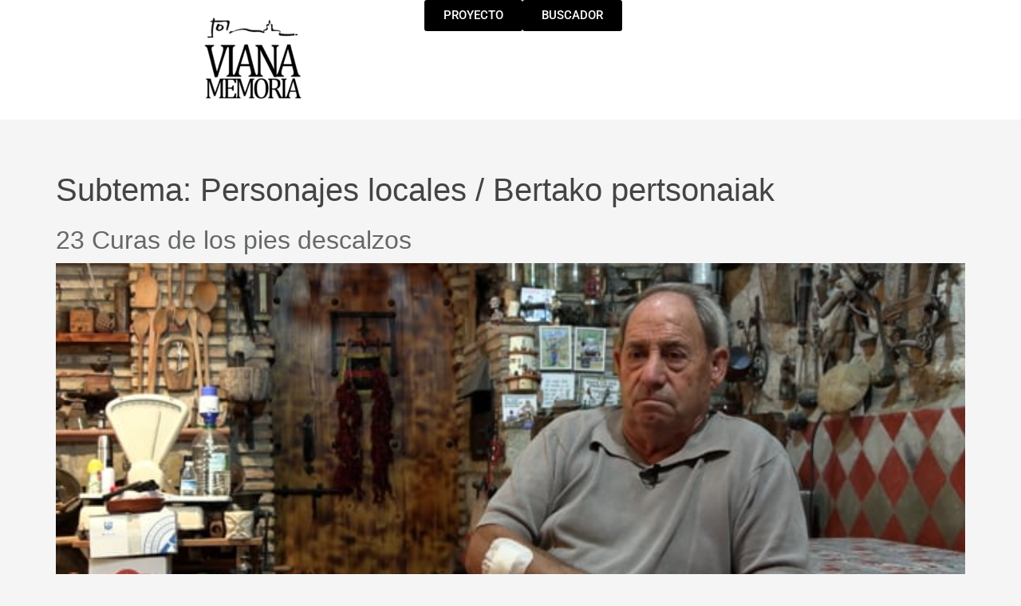

--- FILE ---
content_type: text/html; charset=UTF-8
request_url: http://memoriaoraldeviana.com/subtema/personajes-locales-bertako-pertsonaiak/
body_size: 52464
content:
<!doctype html>
<html lang="es">
<head>
	<meta charset="UTF-8">
	<meta name="viewport" content="width=device-width, initial-scale=1">
	<link rel="profile" href="https://gmpg.org/xfn/11">
	<title>Personajes locales / Bertako pertsonaiak &#8211; Memoria Viana</title>
<meta name='robots' content='max-image-preview:large' />
<link rel="alternate" type="application/rss+xml" title="Memoria Viana &raquo; Feed" href="http://memoriaoraldeviana.com/feed/" />
<link rel="alternate" type="application/rss+xml" title="Memoria Viana &raquo; Feed de los comentarios" href="http://memoriaoraldeviana.com/comments/feed/" />
<link rel="alternate" type="application/rss+xml" title="Memoria Viana &raquo; Personajes locales / Bertako pertsonaiak Subtema Feed" href="http://memoriaoraldeviana.com/subtema/personajes-locales-bertako-pertsonaiak/feed/" />
<style id='wp-img-auto-sizes-contain-inline-css'>
img:is([sizes=auto i],[sizes^="auto," i]){contain-intrinsic-size:3000px 1500px}
/*# sourceURL=wp-img-auto-sizes-contain-inline-css */
</style>
<style id='wp-emoji-styles-inline-css'>

	img.wp-smiley, img.emoji {
		display: inline !important;
		border: none !important;
		box-shadow: none !important;
		height: 1em !important;
		width: 1em !important;
		margin: 0 0.07em !important;
		vertical-align: -0.1em !important;
		background: none !important;
		padding: 0 !important;
	}
/*# sourceURL=wp-emoji-styles-inline-css */
</style>
<link rel='stylesheet' id='wp-block-library-css' href='http://memoriaoraldeviana.com/wp-includes/css/dist/block-library/style.min.css?ver=6.9' media='all' />
<style id='classic-theme-styles-inline-css'>
/*! This file is auto-generated */
.wp-block-button__link{color:#fff;background-color:#32373c;border-radius:9999px;box-shadow:none;text-decoration:none;padding:calc(.667em + 2px) calc(1.333em + 2px);font-size:1.125em}.wp-block-file__button{background:#32373c;color:#fff;text-decoration:none}
/*# sourceURL=/wp-includes/css/classic-themes.min.css */
</style>
<link rel='stylesheet' id='mediaelement-css' href='http://memoriaoraldeviana.com/wp-includes/js/mediaelement/mediaelementplayer-legacy.min.css?ver=4.2.17' media='all' />
<link rel='stylesheet' id='wp-mediaelement-css' href='http://memoriaoraldeviana.com/wp-includes/js/mediaelement/wp-mediaelement.min.css?ver=6.9' media='all' />
<link rel='stylesheet' id='view_editor_gutenberg_frontend_assets-css' href='http://memoriaoraldeviana.com/wp-content/plugins/toolset-blocks/public/css/views-frontend.css?ver=3.6.21' media='all' />
<style id='view_editor_gutenberg_frontend_assets-inline-css'>
.wpv-sort-list-dropdown.wpv-sort-list-dropdown-style-default > span.wpv-sort-list,.wpv-sort-list-dropdown.wpv-sort-list-dropdown-style-default .wpv-sort-list-item {border-color: #cdcdcd;}.wpv-sort-list-dropdown.wpv-sort-list-dropdown-style-default .wpv-sort-list-item a {color: #444;background-color: #fff;}.wpv-sort-list-dropdown.wpv-sort-list-dropdown-style-default a:hover,.wpv-sort-list-dropdown.wpv-sort-list-dropdown-style-default a:focus {color: #000;background-color: #eee;}.wpv-sort-list-dropdown.wpv-sort-list-dropdown-style-default .wpv-sort-list-item.wpv-sort-list-current a {color: #000;background-color: #eee;}
.wpv-sort-list-dropdown.wpv-sort-list-dropdown-style-default > span.wpv-sort-list,.wpv-sort-list-dropdown.wpv-sort-list-dropdown-style-default .wpv-sort-list-item {border-color: #cdcdcd;}.wpv-sort-list-dropdown.wpv-sort-list-dropdown-style-default .wpv-sort-list-item a {color: #444;background-color: #fff;}.wpv-sort-list-dropdown.wpv-sort-list-dropdown-style-default a:hover,.wpv-sort-list-dropdown.wpv-sort-list-dropdown-style-default a:focus {color: #000;background-color: #eee;}.wpv-sort-list-dropdown.wpv-sort-list-dropdown-style-default .wpv-sort-list-item.wpv-sort-list-current a {color: #000;background-color: #eee;}.wpv-sort-list-dropdown.wpv-sort-list-dropdown-style-grey > span.wpv-sort-list,.wpv-sort-list-dropdown.wpv-sort-list-dropdown-style-grey .wpv-sort-list-item {border-color: #cdcdcd;}.wpv-sort-list-dropdown.wpv-sort-list-dropdown-style-grey .wpv-sort-list-item a {color: #444;background-color: #eeeeee;}.wpv-sort-list-dropdown.wpv-sort-list-dropdown-style-grey a:hover,.wpv-sort-list-dropdown.wpv-sort-list-dropdown-style-grey a:focus {color: #000;background-color: #e5e5e5;}.wpv-sort-list-dropdown.wpv-sort-list-dropdown-style-grey .wpv-sort-list-item.wpv-sort-list-current a {color: #000;background-color: #e5e5e5;}
.wpv-sort-list-dropdown.wpv-sort-list-dropdown-style-default > span.wpv-sort-list,.wpv-sort-list-dropdown.wpv-sort-list-dropdown-style-default .wpv-sort-list-item {border-color: #cdcdcd;}.wpv-sort-list-dropdown.wpv-sort-list-dropdown-style-default .wpv-sort-list-item a {color: #444;background-color: #fff;}.wpv-sort-list-dropdown.wpv-sort-list-dropdown-style-default a:hover,.wpv-sort-list-dropdown.wpv-sort-list-dropdown-style-default a:focus {color: #000;background-color: #eee;}.wpv-sort-list-dropdown.wpv-sort-list-dropdown-style-default .wpv-sort-list-item.wpv-sort-list-current a {color: #000;background-color: #eee;}.wpv-sort-list-dropdown.wpv-sort-list-dropdown-style-grey > span.wpv-sort-list,.wpv-sort-list-dropdown.wpv-sort-list-dropdown-style-grey .wpv-sort-list-item {border-color: #cdcdcd;}.wpv-sort-list-dropdown.wpv-sort-list-dropdown-style-grey .wpv-sort-list-item a {color: #444;background-color: #eeeeee;}.wpv-sort-list-dropdown.wpv-sort-list-dropdown-style-grey a:hover,.wpv-sort-list-dropdown.wpv-sort-list-dropdown-style-grey a:focus {color: #000;background-color: #e5e5e5;}.wpv-sort-list-dropdown.wpv-sort-list-dropdown-style-grey .wpv-sort-list-item.wpv-sort-list-current a {color: #000;background-color: #e5e5e5;}.wpv-sort-list-dropdown.wpv-sort-list-dropdown-style-blue > span.wpv-sort-list,.wpv-sort-list-dropdown.wpv-sort-list-dropdown-style-blue .wpv-sort-list-item {border-color: #0099cc;}.wpv-sort-list-dropdown.wpv-sort-list-dropdown-style-blue .wpv-sort-list-item a {color: #444;background-color: #cbddeb;}.wpv-sort-list-dropdown.wpv-sort-list-dropdown-style-blue a:hover,.wpv-sort-list-dropdown.wpv-sort-list-dropdown-style-blue a:focus {color: #000;background-color: #95bedd;}.wpv-sort-list-dropdown.wpv-sort-list-dropdown-style-blue .wpv-sort-list-item.wpv-sort-list-current a {color: #000;background-color: #95bedd;}
/*# sourceURL=view_editor_gutenberg_frontend_assets-inline-css */
</style>
<style id='global-styles-inline-css'>
:root{--wp--preset--aspect-ratio--square: 1;--wp--preset--aspect-ratio--4-3: 4/3;--wp--preset--aspect-ratio--3-4: 3/4;--wp--preset--aspect-ratio--3-2: 3/2;--wp--preset--aspect-ratio--2-3: 2/3;--wp--preset--aspect-ratio--16-9: 16/9;--wp--preset--aspect-ratio--9-16: 9/16;--wp--preset--color--black: #000000;--wp--preset--color--cyan-bluish-gray: #abb8c3;--wp--preset--color--white: #ffffff;--wp--preset--color--pale-pink: #f78da7;--wp--preset--color--vivid-red: #cf2e2e;--wp--preset--color--luminous-vivid-orange: #ff6900;--wp--preset--color--luminous-vivid-amber: #fcb900;--wp--preset--color--light-green-cyan: #7bdcb5;--wp--preset--color--vivid-green-cyan: #00d084;--wp--preset--color--pale-cyan-blue: #8ed1fc;--wp--preset--color--vivid-cyan-blue: #0693e3;--wp--preset--color--vivid-purple: #9b51e0;--wp--preset--gradient--vivid-cyan-blue-to-vivid-purple: linear-gradient(135deg,rgb(6,147,227) 0%,rgb(155,81,224) 100%);--wp--preset--gradient--light-green-cyan-to-vivid-green-cyan: linear-gradient(135deg,rgb(122,220,180) 0%,rgb(0,208,130) 100%);--wp--preset--gradient--luminous-vivid-amber-to-luminous-vivid-orange: linear-gradient(135deg,rgb(252,185,0) 0%,rgb(255,105,0) 100%);--wp--preset--gradient--luminous-vivid-orange-to-vivid-red: linear-gradient(135deg,rgb(255,105,0) 0%,rgb(207,46,46) 100%);--wp--preset--gradient--very-light-gray-to-cyan-bluish-gray: linear-gradient(135deg,rgb(238,238,238) 0%,rgb(169,184,195) 100%);--wp--preset--gradient--cool-to-warm-spectrum: linear-gradient(135deg,rgb(74,234,220) 0%,rgb(151,120,209) 20%,rgb(207,42,186) 40%,rgb(238,44,130) 60%,rgb(251,105,98) 80%,rgb(254,248,76) 100%);--wp--preset--gradient--blush-light-purple: linear-gradient(135deg,rgb(255,206,236) 0%,rgb(152,150,240) 100%);--wp--preset--gradient--blush-bordeaux: linear-gradient(135deg,rgb(254,205,165) 0%,rgb(254,45,45) 50%,rgb(107,0,62) 100%);--wp--preset--gradient--luminous-dusk: linear-gradient(135deg,rgb(255,203,112) 0%,rgb(199,81,192) 50%,rgb(65,88,208) 100%);--wp--preset--gradient--pale-ocean: linear-gradient(135deg,rgb(255,245,203) 0%,rgb(182,227,212) 50%,rgb(51,167,181) 100%);--wp--preset--gradient--electric-grass: linear-gradient(135deg,rgb(202,248,128) 0%,rgb(113,206,126) 100%);--wp--preset--gradient--midnight: linear-gradient(135deg,rgb(2,3,129) 0%,rgb(40,116,252) 100%);--wp--preset--font-size--small: 13px;--wp--preset--font-size--medium: 20px;--wp--preset--font-size--large: 36px;--wp--preset--font-size--x-large: 42px;--wp--preset--spacing--20: 0.44rem;--wp--preset--spacing--30: 0.67rem;--wp--preset--spacing--40: 1rem;--wp--preset--spacing--50: 1.5rem;--wp--preset--spacing--60: 2.25rem;--wp--preset--spacing--70: 3.38rem;--wp--preset--spacing--80: 5.06rem;--wp--preset--shadow--natural: 6px 6px 9px rgba(0, 0, 0, 0.2);--wp--preset--shadow--deep: 12px 12px 50px rgba(0, 0, 0, 0.4);--wp--preset--shadow--sharp: 6px 6px 0px rgba(0, 0, 0, 0.2);--wp--preset--shadow--outlined: 6px 6px 0px -3px rgb(255, 255, 255), 6px 6px rgb(0, 0, 0);--wp--preset--shadow--crisp: 6px 6px 0px rgb(0, 0, 0);}:where(.is-layout-flex){gap: 0.5em;}:where(.is-layout-grid){gap: 0.5em;}body .is-layout-flex{display: flex;}.is-layout-flex{flex-wrap: wrap;align-items: center;}.is-layout-flex > :is(*, div){margin: 0;}body .is-layout-grid{display: grid;}.is-layout-grid > :is(*, div){margin: 0;}:where(.wp-block-columns.is-layout-flex){gap: 2em;}:where(.wp-block-columns.is-layout-grid){gap: 2em;}:where(.wp-block-post-template.is-layout-flex){gap: 1.25em;}:where(.wp-block-post-template.is-layout-grid){gap: 1.25em;}.has-black-color{color: var(--wp--preset--color--black) !important;}.has-cyan-bluish-gray-color{color: var(--wp--preset--color--cyan-bluish-gray) !important;}.has-white-color{color: var(--wp--preset--color--white) !important;}.has-pale-pink-color{color: var(--wp--preset--color--pale-pink) !important;}.has-vivid-red-color{color: var(--wp--preset--color--vivid-red) !important;}.has-luminous-vivid-orange-color{color: var(--wp--preset--color--luminous-vivid-orange) !important;}.has-luminous-vivid-amber-color{color: var(--wp--preset--color--luminous-vivid-amber) !important;}.has-light-green-cyan-color{color: var(--wp--preset--color--light-green-cyan) !important;}.has-vivid-green-cyan-color{color: var(--wp--preset--color--vivid-green-cyan) !important;}.has-pale-cyan-blue-color{color: var(--wp--preset--color--pale-cyan-blue) !important;}.has-vivid-cyan-blue-color{color: var(--wp--preset--color--vivid-cyan-blue) !important;}.has-vivid-purple-color{color: var(--wp--preset--color--vivid-purple) !important;}.has-black-background-color{background-color: var(--wp--preset--color--black) !important;}.has-cyan-bluish-gray-background-color{background-color: var(--wp--preset--color--cyan-bluish-gray) !important;}.has-white-background-color{background-color: var(--wp--preset--color--white) !important;}.has-pale-pink-background-color{background-color: var(--wp--preset--color--pale-pink) !important;}.has-vivid-red-background-color{background-color: var(--wp--preset--color--vivid-red) !important;}.has-luminous-vivid-orange-background-color{background-color: var(--wp--preset--color--luminous-vivid-orange) !important;}.has-luminous-vivid-amber-background-color{background-color: var(--wp--preset--color--luminous-vivid-amber) !important;}.has-light-green-cyan-background-color{background-color: var(--wp--preset--color--light-green-cyan) !important;}.has-vivid-green-cyan-background-color{background-color: var(--wp--preset--color--vivid-green-cyan) !important;}.has-pale-cyan-blue-background-color{background-color: var(--wp--preset--color--pale-cyan-blue) !important;}.has-vivid-cyan-blue-background-color{background-color: var(--wp--preset--color--vivid-cyan-blue) !important;}.has-vivid-purple-background-color{background-color: var(--wp--preset--color--vivid-purple) !important;}.has-black-border-color{border-color: var(--wp--preset--color--black) !important;}.has-cyan-bluish-gray-border-color{border-color: var(--wp--preset--color--cyan-bluish-gray) !important;}.has-white-border-color{border-color: var(--wp--preset--color--white) !important;}.has-pale-pink-border-color{border-color: var(--wp--preset--color--pale-pink) !important;}.has-vivid-red-border-color{border-color: var(--wp--preset--color--vivid-red) !important;}.has-luminous-vivid-orange-border-color{border-color: var(--wp--preset--color--luminous-vivid-orange) !important;}.has-luminous-vivid-amber-border-color{border-color: var(--wp--preset--color--luminous-vivid-amber) !important;}.has-light-green-cyan-border-color{border-color: var(--wp--preset--color--light-green-cyan) !important;}.has-vivid-green-cyan-border-color{border-color: var(--wp--preset--color--vivid-green-cyan) !important;}.has-pale-cyan-blue-border-color{border-color: var(--wp--preset--color--pale-cyan-blue) !important;}.has-vivid-cyan-blue-border-color{border-color: var(--wp--preset--color--vivid-cyan-blue) !important;}.has-vivid-purple-border-color{border-color: var(--wp--preset--color--vivid-purple) !important;}.has-vivid-cyan-blue-to-vivid-purple-gradient-background{background: var(--wp--preset--gradient--vivid-cyan-blue-to-vivid-purple) !important;}.has-light-green-cyan-to-vivid-green-cyan-gradient-background{background: var(--wp--preset--gradient--light-green-cyan-to-vivid-green-cyan) !important;}.has-luminous-vivid-amber-to-luminous-vivid-orange-gradient-background{background: var(--wp--preset--gradient--luminous-vivid-amber-to-luminous-vivid-orange) !important;}.has-luminous-vivid-orange-to-vivid-red-gradient-background{background: var(--wp--preset--gradient--luminous-vivid-orange-to-vivid-red) !important;}.has-very-light-gray-to-cyan-bluish-gray-gradient-background{background: var(--wp--preset--gradient--very-light-gray-to-cyan-bluish-gray) !important;}.has-cool-to-warm-spectrum-gradient-background{background: var(--wp--preset--gradient--cool-to-warm-spectrum) !important;}.has-blush-light-purple-gradient-background{background: var(--wp--preset--gradient--blush-light-purple) !important;}.has-blush-bordeaux-gradient-background{background: var(--wp--preset--gradient--blush-bordeaux) !important;}.has-luminous-dusk-gradient-background{background: var(--wp--preset--gradient--luminous-dusk) !important;}.has-pale-ocean-gradient-background{background: var(--wp--preset--gradient--pale-ocean) !important;}.has-electric-grass-gradient-background{background: var(--wp--preset--gradient--electric-grass) !important;}.has-midnight-gradient-background{background: var(--wp--preset--gradient--midnight) !important;}.has-small-font-size{font-size: var(--wp--preset--font-size--small) !important;}.has-medium-font-size{font-size: var(--wp--preset--font-size--medium) !important;}.has-large-font-size{font-size: var(--wp--preset--font-size--large) !important;}.has-x-large-font-size{font-size: var(--wp--preset--font-size--x-large) !important;}
:where(.wp-block-post-template.is-layout-flex){gap: 1.25em;}:where(.wp-block-post-template.is-layout-grid){gap: 1.25em;}
:where(.wp-block-term-template.is-layout-flex){gap: 1.25em;}:where(.wp-block-term-template.is-layout-grid){gap: 1.25em;}
:where(.wp-block-columns.is-layout-flex){gap: 2em;}:where(.wp-block-columns.is-layout-grid){gap: 2em;}
:root :where(.wp-block-pullquote){font-size: 1.5em;line-height: 1.6;}
/*# sourceURL=global-styles-inline-css */
</style>
<link rel='stylesheet' id='hello-elementor-css' href='http://memoriaoraldeviana.com/wp-content/themes/hello-elementor/style.min.css?ver=3.1.1' media='all' />
<link rel='stylesheet' id='hello-elementor-theme-style-css' href='http://memoriaoraldeviana.com/wp-content/themes/hello-elementor/theme.min.css?ver=3.1.1' media='all' />
<link rel='stylesheet' id='hello-elementor-header-footer-css' href='http://memoriaoraldeviana.com/wp-content/themes/hello-elementor/header-footer.min.css?ver=3.1.1' media='all' />
<link rel='stylesheet' id='elementor-frontend-css' href='http://memoriaoraldeviana.com/wp-content/plugins/elementor/assets/css/frontend.min.css?ver=3.34.2' media='all' />
<link rel='stylesheet' id='elementor-post-6-css' href='http://memoriaoraldeviana.com/wp-content/uploads/elementor/css/post-6.css?ver=1769080575' media='all' />
<link rel='stylesheet' id='widget-image-css' href='http://memoriaoraldeviana.com/wp-content/plugins/elementor/assets/css/widget-image.min.css?ver=3.34.2' media='all' />
<link rel='stylesheet' id='e-sticky-css' href='http://memoriaoraldeviana.com/wp-content/plugins/elementor-pro/assets/css/modules/sticky.min.css?ver=3.34.1' media='all' />
<link rel='stylesheet' id='widget-heading-css' href='http://memoriaoraldeviana.com/wp-content/plugins/elementor/assets/css/widget-heading.min.css?ver=3.34.2' media='all' />
<link rel='stylesheet' id='widget-social-icons-css' href='http://memoriaoraldeviana.com/wp-content/plugins/elementor/assets/css/widget-social-icons.min.css?ver=3.34.2' media='all' />
<link rel='stylesheet' id='e-apple-webkit-css' href='http://memoriaoraldeviana.com/wp-content/plugins/elementor/assets/css/conditionals/apple-webkit.min.css?ver=3.34.2' media='all' />
<link rel='stylesheet' id='elementor-post-2364-css' href='http://memoriaoraldeviana.com/wp-content/uploads/elementor/css/post-2364.css?ver=1769080575' media='all' />
<link rel='stylesheet' id='elementor-post-2368-css' href='http://memoriaoraldeviana.com/wp-content/uploads/elementor/css/post-2368.css?ver=1769080575' media='all' />
<link rel='stylesheet' id='elementor-gf-local-roboto-css' href='http://memoriaoraldeviana.com/wp-content/uploads/elementor/google-fonts/css/roboto.css?ver=1742219187' media='all' />
<link rel='stylesheet' id='elementor-gf-local-robotoslab-css' href='http://memoriaoraldeviana.com/wp-content/uploads/elementor/google-fonts/css/robotoslab.css?ver=1742219192' media='all' />
<script src="http://memoriaoraldeviana.com/wp-content/plugins/toolset-blocks/vendor/toolset/common-es/public/toolset-common-es-frontend.js?ver=175000" id="toolset-common-es-frontend-js"></script>
<script src="http://memoriaoraldeviana.com/wp-includes/js/jquery/jquery.min.js?ver=3.7.1" id="jquery-core-js"></script>
<script src="http://memoriaoraldeviana.com/wp-includes/js/jquery/jquery-migrate.min.js?ver=3.4.1" id="jquery-migrate-js"></script>
<link rel="https://api.w.org/" href="http://memoriaoraldeviana.com/wp-json/" /><link rel="alternate" title="JSON" type="application/json" href="http://memoriaoraldeviana.com/wp-json/wp/v2/subtema/40" /><link rel="EditURI" type="application/rsd+xml" title="RSD" href="http://memoriaoraldeviana.com/xmlrpc.php?rsd" />
<meta name="generator" content="WordPress 6.9" />
<meta name="generator" content="Elementor 3.34.2; features: e_font_icon_svg, additional_custom_breakpoints; settings: css_print_method-external, google_font-enabled, font_display-swap">
 <script> window.addEventListener("load",function(){ var c={script:false,link:false}; function ls(s) { if(!['script','link'].includes(s)||c[s]){return;}c[s]=true; var d=document,f=d.getElementsByTagName(s)[0],j=d.createElement(s); if(s==='script'){j.async=true;j.src='http://memoriaoraldeviana.com/wp-content/plugins/toolset-blocks/vendor/toolset/blocks/public/js/frontend.js?v=1.6.17';}else{ j.rel='stylesheet';j.href='http://memoriaoraldeviana.com/wp-content/plugins/toolset-blocks/vendor/toolset/blocks/public/css/style.css?v=1.6.17';} f.parentNode.insertBefore(j, f); }; function ex(){ls('script');ls('link')} window.addEventListener("scroll", ex, {once: true}); if (('IntersectionObserver' in window) && ('IntersectionObserverEntry' in window) && ('intersectionRatio' in window.IntersectionObserverEntry.prototype)) { var i = 0, fb = document.querySelectorAll("[class^='tb-']"), o = new IntersectionObserver(es => { es.forEach(e => { o.unobserve(e.target); if (e.intersectionRatio > 0) { ex();o.disconnect();}else{ i++;if(fb.length>i){o.observe(fb[i])}} }) }); if (fb.length) { o.observe(fb[i]) } } }) </script>
	<noscript>
		<link rel="stylesheet" href="http://memoriaoraldeviana.com/wp-content/plugins/toolset-blocks/vendor/toolset/blocks/public/css/style.css">
	</noscript>			<style>
				.e-con.e-parent:nth-of-type(n+4):not(.e-lazyloaded):not(.e-no-lazyload),
				.e-con.e-parent:nth-of-type(n+4):not(.e-lazyloaded):not(.e-no-lazyload) * {
					background-image: none !important;
				}
				@media screen and (max-height: 1024px) {
					.e-con.e-parent:nth-of-type(n+3):not(.e-lazyloaded):not(.e-no-lazyload),
					.e-con.e-parent:nth-of-type(n+3):not(.e-lazyloaded):not(.e-no-lazyload) * {
						background-image: none !important;
					}
				}
				@media screen and (max-height: 640px) {
					.e-con.e-parent:nth-of-type(n+2):not(.e-lazyloaded):not(.e-no-lazyload),
					.e-con.e-parent:nth-of-type(n+2):not(.e-lazyloaded):not(.e-no-lazyload) * {
						background-image: none !important;
					}
				}
			</style>
			<link rel="icon" href="http://memoriaoraldeviana.com/wp-content/uploads/2024/02/viana_MARKA-150x150.png" sizes="32x32" />
<link rel="icon" href="http://memoriaoraldeviana.com/wp-content/uploads/2024/02/viana_MARKA.png" sizes="192x192" />
<link rel="apple-touch-icon" href="http://memoriaoraldeviana.com/wp-content/uploads/2024/02/viana_MARKA.png" />
<meta name="msapplication-TileImage" content="http://memoriaoraldeviana.com/wp-content/uploads/2024/02/viana_MARKA.png" />
		<style id="wp-custom-css">
			/* Mejora general del cuerpo del texto */
body {
  font-family: 'Helvetica Neue', Helvetica, Arial, sans-serif; /* Fuente moderna y limpia */
  color: #333; /* Color de texto oscuro para mejor contraste */
  line-height: 1.6; /* Espaciado entre líneas para mejorar la legibilidad */
  background-color: #f5f5f5; /* Fondo suave para reducir la fatiga visual */
}

/* Encabezados - H1 a H6 */
h1, h2, h3, h4, h5, h6 {
  color: #444; /* Ligeramente más oscuro para destacar */
  margin-top: 20px;
  margin-bottom: 10px;
  font-weight: 300; /* Más ligero para un aspecto moderno */
}

h1 {
  font-size: 2.5em; /* Tamaño grande para el título principal */
}

h2 { font-size: 2em; } /* Escalando tamaños para jerarquía visual */
h3 { font-size: 1.75em; }
h4 { font-size: 1.5em; }
h5 { font-size: 1.25em; }
h6 { font-size: 1em; }

/* Enlaces */
a {
  color: #656868; /* Color brillante para enlaces */
  text-decoration: none !important; /* Sin subrayado para un aspecto limpio */
  transition: color 0.3s ease; /* Transición suave al cambiar de color */
}

a:hover {
  color: #0056b3; /* Color más oscuro al pasar el mouse */
}

/* Botones */
button, .button, input[type="submit"], input[type="button"] {
  background-color: #007bff; /* Color de fondo */
  color: #ffffff; /* Texto blanco para contraste */
  border: none;
  padding: 10px 15px;
  border-radius: 5px; /* Bordes redondeados */
  cursor: pointer;
  transition: background-color 0.3s ease; /* Transición suave al cambiar color */
}

button:hover, .button:hover, input[type="submit"]:hover, input[type="button"]:hover {
  background-color: #0056b3; /* Color más oscuro al pasar el mouse */
}

/* Espaciado y separación de secciones */
section {
  padding: 60px 0; /* Espaciado generoso para separar secciones */
}

.container {
  max-width: 1200px; /* Ancho máximo del contenedor */
  margin: auto; /* Centrar el contenedor */
  padding: 0 15px; /* Padding lateral */
}

/* Mejoras en formularios */
input[type="text"], input[type="email"], textarea {
  width: 100%; /* Ancho completo */
  padding: 10px; /* Padding cómodo */
  margin-bottom: 20px; /* Espaciado entre campos */
  border: 1px solid #ccc; /* Borde sutil */
  border-radius: 5px; /* Bordes redondeados */
}

textarea {
  resize: vertical; /* Permitir ajuste vertical */
}
/* pagina de video responsive */
.page-content iframe {
    max-width: 100%;
}

elementor-menu-toggle {
    font-size: 24px; /* Ajusta el tamaño del icono */
    position: relative; /* Mantén su posición en el flujo normal */
    display: inline-block; /* Asegura que no ocupe toda la pantalla */
    max-width: 50px; /* Ajusta el ancho máximo si es necesario */
    max-height: 50px; /* Ajusta la altura máxima si es necesario */
    padding: 10px; /* Agrega un relleno alrededor del icono */
}

		</style>
		</head>
<body class="archive tax-subtema term-personajes-locales-bertako-pertsonaiak term-40 wp-custom-logo wp-theme-hello-elementor elementor-default elementor-kit-6">


<a class="skip-link screen-reader-text" href="#content">Ir al contenido</a>

		<header data-elementor-type="header" data-elementor-id="2364" class="elementor elementor-2364 elementor-location-header" data-elementor-post-type="elementor_library">
			<div class="elementor-element elementor-element-66cce664 e-con-full e-flex e-con e-parent" data-id="66cce664" data-element_type="container" data-settings="{&quot;background_background&quot;:&quot;classic&quot;,&quot;sticky&quot;:&quot;top&quot;,&quot;sticky_on&quot;:[&quot;desktop&quot;,&quot;tablet&quot;,&quot;mobile&quot;],&quot;sticky_offset&quot;:0,&quot;sticky_effects_offset&quot;:0,&quot;sticky_anchor_link_offset&quot;:0}">
		<div class="elementor-element elementor-element-590e1aad e-con-full e-flex e-con e-child" data-id="590e1aad" data-element_type="container">
				<div class="elementor-element elementor-element-28385b0 elementor-widget elementor-widget-theme-site-logo elementor-widget-image" data-id="28385b0" data-element_type="widget" data-widget_type="theme-site-logo.default">
				<div class="elementor-widget-container">
											<a href="http://memoriaoraldeviana.com">
			<img width="150" height="150" src="http://memoriaoraldeviana.com/wp-content/uploads/2024/02/viana_MARKA-150x150.png" class="attachment-thumbnail size-thumbnail wp-image-6379" alt="" />				</a>
											</div>
				</div>
				</div>
		<div class="elementor-element elementor-element-3ab06d22 e-con-full e-flex e-con e-child" data-id="3ab06d22" data-element_type="container">
				<div class="elementor-element elementor-element-6800a84 elementor-button-success elementor-widget elementor-widget-button" data-id="6800a84" data-element_type="widget" data-widget_type="button.default">
				<div class="elementor-widget-container">
									<div class="elementor-button-wrapper">
					<a class="elementor-button elementor-button-link elementor-size-sm" href="http://memoriaoraldeviana.com/">
						<span class="elementor-button-content-wrapper">
									<span class="elementor-button-text">PROYECTO</span>
					</span>
					</a>
				</div>
								</div>
				</div>
				<div class="elementor-element elementor-element-8cd02a8 elementor-button-success elementor-widget elementor-widget-button" data-id="8cd02a8" data-element_type="widget" data-widget_type="button.default">
				<div class="elementor-widget-container">
									<div class="elementor-button-wrapper">
					<a class="elementor-button elementor-button-link elementor-size-sm" href="https://memoriaoraldeviana.com/buscador/?wpv_aux_current_post_id=45&#038;wpv_aux_parent_post_id=45&#038;wpv_view_count=6390">
						<span class="elementor-button-content-wrapper">
									<span class="elementor-button-text">BUSCADOR</span>
					</span>
					</a>
				</div>
								</div>
				</div>
				</div>
				</div>
				</header>
		<main id="content" class="site-main">

			<div class="page-header">
			<h1 class="entry-title">Subtema: <span>Personajes locales / Bertako pertsonaiak</span></h1>		</div>
	
	<div class="page-content">
					<article class="post">
				<h2 class="entry-title"><a href="http://memoriaoraldeviana.com/video/23-curas-de-los-pies-descalzos/">23 Curas de los pies descalzos</a></h2><a href="http://memoriaoraldeviana.com/video/23-curas-de-los-pies-descalzos/"><img fetchpriority="high" width="640" height="360" src="http://memoriaoraldeviana.com/wp-content/uploads/2024/03/914397351.jpg" class="attachment-large size-large wp-post-image" alt="" decoding="async" srcset="http://memoriaoraldeviana.com/wp-content/uploads/2024/03/914397351.jpg 640w, http://memoriaoraldeviana.com/wp-content/uploads/2024/03/914397351-300x169.jpg 300w" sizes="(max-width: 640px) 100vw, 640px" /></a>			</article>
					<article class="post">
				<h2 class="entry-title"><a href="http://memoriaoraldeviana.com/video/41-personalidades-y-lugares-destacados/">41 Personalidades y lugares destacados</a></h2><a href="http://memoriaoraldeviana.com/video/41-personalidades-y-lugares-destacados/"><img width="640" height="360" src="http://memoriaoraldeviana.com/wp-content/uploads/2024/03/914359130.jpg" class="attachment-large size-large wp-post-image" alt="" decoding="async" srcset="http://memoriaoraldeviana.com/wp-content/uploads/2024/03/914359130.jpg 640w, http://memoriaoraldeviana.com/wp-content/uploads/2024/03/914359130-300x169.jpg 300w" sizes="(max-width: 640px) 100vw, 640px" /></a>			</article>
					<article class="post">
				<h2 class="entry-title"><a href="http://memoriaoraldeviana.com/video/52-personajes-destacados-del-pueblo-felix-carinanos/">52 Personajes destacados del pueblo. Félix Cariñanos</a></h2><a href="http://memoriaoraldeviana.com/video/52-personajes-destacados-del-pueblo-felix-carinanos/"><img width="640" height="360" src="http://memoriaoraldeviana.com/wp-content/uploads/2024/03/914354492.jpg" class="attachment-large size-large wp-post-image" alt="" decoding="async" srcset="http://memoriaoraldeviana.com/wp-content/uploads/2024/03/914354492.jpg 640w, http://memoriaoraldeviana.com/wp-content/uploads/2024/03/914354492-300x169.jpg 300w" sizes="(max-width: 640px) 100vw, 640px" /></a>			</article>
					<article class="post">
				<h2 class="entry-title"><a href="http://memoriaoraldeviana.com/video/39-personajes-del-pueblo-felix-carinanos/">39 Personajes del pueblo. Félix Cariñanos</a></h2><a href="http://memoriaoraldeviana.com/video/39-personajes-del-pueblo-felix-carinanos/"><img width="640" height="360" src="http://memoriaoraldeviana.com/wp-content/uploads/2024/03/914347430.jpg" class="attachment-large size-large wp-post-image" alt="" decoding="async" srcset="http://memoriaoraldeviana.com/wp-content/uploads/2024/03/914347430.jpg 640w, http://memoriaoraldeviana.com/wp-content/uploads/2024/03/914347430-300x169.jpg 300w" sizes="(max-width: 640px) 100vw, 640px" /></a>			</article>
					<article class="post">
				<h2 class="entry-title"><a href="http://memoriaoraldeviana.com/video/37-personajes-del-pueblo/">37 Personajes del pueblo</a></h2><a href="http://memoriaoraldeviana.com/video/37-personajes-del-pueblo/"><img width="640" height="360" src="http://memoriaoraldeviana.com/wp-content/uploads/2024/03/914336827.jpg" class="attachment-large size-large wp-post-image" alt="" decoding="async" srcset="http://memoriaoraldeviana.com/wp-content/uploads/2024/03/914336827.jpg 640w, http://memoriaoraldeviana.com/wp-content/uploads/2024/03/914336827-300x169.jpg 300w" sizes="(max-width: 640px) 100vw, 640px" /></a>			</article>
					<article class="post">
				<h2 class="entry-title"><a href="http://memoriaoraldeviana.com/video/47-personajes-del-pueblo/">47 Personajes del pueblo</a></h2><a href="http://memoriaoraldeviana.com/video/47-personajes-del-pueblo/"><img width="640" height="360" src="http://memoriaoraldeviana.com/wp-content/uploads/2024/03/913747685.jpg" class="attachment-large size-large wp-post-image" alt="" decoding="async" srcset="http://memoriaoraldeviana.com/wp-content/uploads/2024/03/913747685.jpg 640w, http://memoriaoraldeviana.com/wp-content/uploads/2024/03/913747685-300x169.jpg 300w" sizes="(max-width: 640px) 100vw, 640px" /></a>			</article>
					<article class="post">
				<h2 class="entry-title"><a href="http://memoriaoraldeviana.com/video/67-personas-especiales-del-pueblo/">67 Personas especiales del pueblo</a></h2><a href="http://memoriaoraldeviana.com/video/67-personas-especiales-del-pueblo/"><img width="640" height="360" src="http://memoriaoraldeviana.com/wp-content/uploads/2024/03/913699719.jpg" class="attachment-large size-large wp-post-image" alt="" decoding="async" srcset="http://memoriaoraldeviana.com/wp-content/uploads/2024/03/913699719.jpg 640w, http://memoriaoraldeviana.com/wp-content/uploads/2024/03/913699719-300x169.jpg 300w" sizes="(max-width: 640px) 100vw, 640px" /></a>			</article>
					<article class="post">
				<h2 class="entry-title"><a href="http://memoriaoraldeviana.com/video/52-marques-de-pujadas/">52 Marqués de Pujadas</a></h2><a href="http://memoriaoraldeviana.com/video/52-marques-de-pujadas/"><img width="640" height="360" src="http://memoriaoraldeviana.com/wp-content/uploads/2024/03/913698335.jpg" class="attachment-large size-large wp-post-image" alt="" decoding="async" srcset="http://memoriaoraldeviana.com/wp-content/uploads/2024/03/913698335.jpg 640w, http://memoriaoraldeviana.com/wp-content/uploads/2024/03/913698335-300x169.jpg 300w" sizes="(max-width: 640px) 100vw, 640px" /></a>			</article>
					<article class="post">
				<h2 class="entry-title"><a href="http://memoriaoraldeviana.com/video/32-personajes-del-pueblo/">32 Personajes del pueblo</a></h2><a href="http://memoriaoraldeviana.com/video/32-personajes-del-pueblo/"><img width="640" height="360" src="http://memoriaoraldeviana.com/wp-content/uploads/2024/03/913683644.jpg" class="attachment-large size-large wp-post-image" alt="" decoding="async" srcset="http://memoriaoraldeviana.com/wp-content/uploads/2024/03/913683644.jpg 640w, http://memoriaoraldeviana.com/wp-content/uploads/2024/03/913683644-300x169.jpg 300w" sizes="(max-width: 640px) 100vw, 640px" /></a>			</article>
					<article class="post">
				<h2 class="entry-title"><a href="http://memoriaoraldeviana.com/video/54-relacion-de-serrat-con-viana/">54 Relación de Serrat con Viana</a></h2><a href="http://memoriaoraldeviana.com/video/54-relacion-de-serrat-con-viana/"><img width="640" height="360" src="http://memoriaoraldeviana.com/wp-content/uploads/2024/03/913673854.jpg" class="attachment-large size-large wp-post-image" alt="" decoding="async" srcset="http://memoriaoraldeviana.com/wp-content/uploads/2024/03/913673854.jpg 640w, http://memoriaoraldeviana.com/wp-content/uploads/2024/03/913673854-300x169.jpg 300w" sizes="(max-width: 640px) 100vw, 640px" /></a>			</article>
			</div>

			<nav class="pagination">
			<div class="nav-previous"></div>
			<div class="nav-next"><a href="http://memoriaoraldeviana.com/subtema/personajes-locales-bertako-pertsonaiak/page/2/" >Siguiente <span class="meta-nav">&rarr;</span></a></div>
		</nav>
	
</main>
		<footer data-elementor-type="footer" data-elementor-id="2368" class="elementor elementor-2368 elementor-location-footer" data-elementor-post-type="elementor_library">
			<footer class="elementor-element elementor-element-2ddc6d01 e-flex e-con-boxed e-con e-parent" data-id="2ddc6d01" data-element_type="container" data-settings="{&quot;background_background&quot;:&quot;classic&quot;}">
					<div class="e-con-inner">
		<div class="elementor-element elementor-element-523a9ea3 e-con-full e-flex e-con e-child" data-id="523a9ea3" data-element_type="container">
		<div class="elementor-element elementor-element-5f665eb6 e-con-full e-flex e-con e-child" data-id="5f665eb6" data-element_type="container">
				</div>
		<div class="elementor-element elementor-element-40b26bc4 e-con-full e-flex e-con e-child" data-id="40b26bc4" data-element_type="container">
				<div class="elementor-element elementor-element-c26aa16 elementor-widget elementor-widget-image" data-id="c26aa16" data-element_type="widget" data-widget_type="image.default">
				<div class="elementor-widget-container">
															<img width="300" height="102" src="https://memoriaoraldeviana.com/wp-content/uploads/2024/02/LOGOAK-300x102.png" class="attachment-medium size-medium wp-image-6441" alt="" srcset="https://memoriaoraldeviana.com/wp-content/uploads/2024/02/LOGOAK-300x102.png 300w, https://memoriaoraldeviana.com/wp-content/uploads/2024/02/LOGOAK-1024x349.png 1024w, https://memoriaoraldeviana.com/wp-content/uploads/2024/02/LOGOAK-768x262.png 768w, https://memoriaoraldeviana.com/wp-content/uploads/2024/02/LOGOAK-1536x523.png 1536w, https://memoriaoraldeviana.com/wp-content/uploads/2024/02/LOGOAK.png 1656w" sizes="(max-width: 300px) 100vw, 300px" />															</div>
				</div>
				</div>
				</div>
		<div class="elementor-element elementor-element-5ad36c44 e-con-full e-flex e-con e-child" data-id="5ad36c44" data-element_type="container">
		<div class="elementor-element elementor-element-2b4556c9 e-con-full e-flex e-con e-child" data-id="2b4556c9" data-element_type="container">
				<div class="elementor-element elementor-element-4aa598a elementor-widget elementor-widget-heading" data-id="4aa598a" data-element_type="widget" data-widget_type="heading.default">
				<div class="elementor-widget-container">
					<p class="elementor-heading-title elementor-size-default">© 2024  All rights Reserved. Labrit Multimedia</p>				</div>
				</div>
				</div>
		<div class="elementor-element elementor-element-73f683ed e-con-full e-flex e-con e-child" data-id="73f683ed" data-element_type="container">
				<div class="elementor-element elementor-element-8c9b5e1 e-grid-align-right e-grid-align-mobile-center elementor-shape-rounded elementor-grid-0 elementor-widget elementor-widget-social-icons" data-id="8c9b5e1" data-element_type="widget" data-widget_type="social-icons.default">
				<div class="elementor-widget-container">
							<div class="elementor-social-icons-wrapper elementor-grid" role="list">
							<span class="elementor-grid-item" role="listitem">
					<a class="elementor-icon elementor-social-icon elementor-social-icon-facebook-f elementor-repeater-item-993ef04" target="_blank">
						<span class="elementor-screen-only">Facebook-f</span>
						<svg aria-hidden="true" class="e-font-icon-svg e-fab-facebook-f" viewBox="0 0 320 512" xmlns="http://www.w3.org/2000/svg"><path d="M279.14 288l14.22-92.66h-88.91v-60.13c0-25.35 12.42-50.06 52.24-50.06h40.42V6.26S260.43 0 225.36 0c-73.22 0-121.08 44.38-121.08 124.72v70.62H22.89V288h81.39v224h100.17V288z"></path></svg>					</a>
				</span>
							<span class="elementor-grid-item" role="listitem">
					<a class="elementor-icon elementor-social-icon elementor-social-icon-twitter elementor-repeater-item-a229ff5" target="_blank">
						<span class="elementor-screen-only">Twitter</span>
						<svg aria-hidden="true" class="e-font-icon-svg e-fab-twitter" viewBox="0 0 512 512" xmlns="http://www.w3.org/2000/svg"><path d="M459.37 151.716c.325 4.548.325 9.097.325 13.645 0 138.72-105.583 298.558-298.558 298.558-59.452 0-114.68-17.219-161.137-47.106 8.447.974 16.568 1.299 25.34 1.299 49.055 0 94.213-16.568 130.274-44.832-46.132-.975-84.792-31.188-98.112-72.772 6.498.974 12.995 1.624 19.818 1.624 9.421 0 18.843-1.3 27.614-3.573-48.081-9.747-84.143-51.98-84.143-102.985v-1.299c13.969 7.797 30.214 12.67 47.431 13.319-28.264-18.843-46.781-51.005-46.781-87.391 0-19.492 5.197-37.36 14.294-52.954 51.655 63.675 129.3 105.258 216.365 109.807-1.624-7.797-2.599-15.918-2.599-24.04 0-57.828 46.782-104.934 104.934-104.934 30.213 0 57.502 12.67 76.67 33.137 23.715-4.548 46.456-13.32 66.599-25.34-7.798 24.366-24.366 44.833-46.132 57.827 21.117-2.273 41.584-8.122 60.426-16.243-14.292 20.791-32.161 39.308-52.628 54.253z"></path></svg>					</a>
				</span>
							<span class="elementor-grid-item" role="listitem">
					<a class="elementor-icon elementor-social-icon elementor-social-icon-google-plus-g elementor-repeater-item-a1c64d4" target="_blank">
						<span class="elementor-screen-only">Google-plus-g</span>
						<svg aria-hidden="true" class="e-font-icon-svg e-fab-google-plus-g" viewBox="0 0 640 512" xmlns="http://www.w3.org/2000/svg"><path d="M386.061 228.496c1.834 9.692 3.143 19.384 3.143 31.956C389.204 370.205 315.599 448 204.8 448c-106.084 0-192-85.915-192-192s85.916-192 192-192c51.864 0 95.083 18.859 128.611 50.292l-52.126 50.03c-14.145-13.621-39.028-29.599-76.485-29.599-65.484 0-118.92 54.221-118.92 121.277 0 67.056 53.436 121.277 118.92 121.277 75.961 0 104.513-54.745 108.965-82.773H204.8v-66.009h181.261zm185.406 6.437V179.2h-56.001v55.733h-55.733v56.001h55.733v55.733h56.001v-55.733H627.2v-56.001h-55.733z"></path></svg>					</a>
				</span>
							<span class="elementor-grid-item" role="listitem">
					<a class="elementor-icon elementor-social-icon elementor-social-icon-pinterest elementor-repeater-item-f4f16ac" target="_blank">
						<span class="elementor-screen-only">Pinterest</span>
						<svg aria-hidden="true" class="e-font-icon-svg e-fab-pinterest" viewBox="0 0 496 512" xmlns="http://www.w3.org/2000/svg"><path d="M496 256c0 137-111 248-248 248-25.6 0-50.2-3.9-73.4-11.1 10.1-16.5 25.2-43.5 30.8-65 3-11.6 15.4-59 15.4-59 8.1 15.4 31.7 28.5 56.8 28.5 74.8 0 128.7-68.8 128.7-154.3 0-81.9-66.9-143.2-152.9-143.2-107 0-163.9 71.8-163.9 150.1 0 36.4 19.4 81.7 50.3 96.1 4.7 2.2 7.2 1.2 8.3-3.3.8-3.4 5-20.3 6.9-28.1.6-2.5.3-4.7-1.7-7.1-10.1-12.5-18.3-35.3-18.3-56.6 0-54.7 41.4-107.6 112-107.6 60.9 0 103.6 41.5 103.6 100.9 0 67.1-33.9 113.6-78 113.6-24.3 0-42.6-20.1-36.7-44.8 7-29.5 20.5-61.3 20.5-82.6 0-19-10.2-34.9-31.4-34.9-24.9 0-44.9 25.7-44.9 60.2 0 22 7.4 36.8 7.4 36.8s-24.5 103.8-29 123.2c-5 21.4-3 51.6-.9 71.2C65.4 450.9 0 361.1 0 256 0 119 111 8 248 8s248 111 248 248z"></path></svg>					</a>
				</span>
					</div>
						</div>
				</div>
				</div>
				</div>
					</div>
				</footer>
				</footer>
		
<script type="speculationrules">
{"prefetch":[{"source":"document","where":{"and":[{"href_matches":"/*"},{"not":{"href_matches":["/wp-*.php","/wp-admin/*","/wp-content/uploads/*","/wp-content/*","/wp-content/plugins/*","/wp-content/themes/hello-elementor/*","/*\\?(.+)"]}},{"not":{"selector_matches":"a[rel~=\"nofollow\"]"}},{"not":{"selector_matches":".no-prefetch, .no-prefetch a"}}]},"eagerness":"conservative"}]}
</script>
			<script>
				const lazyloadRunObserver = () => {
					const lazyloadBackgrounds = document.querySelectorAll( `.e-con.e-parent:not(.e-lazyloaded)` );
					const lazyloadBackgroundObserver = new IntersectionObserver( ( entries ) => {
						entries.forEach( ( entry ) => {
							if ( entry.isIntersecting ) {
								let lazyloadBackground = entry.target;
								if( lazyloadBackground ) {
									lazyloadBackground.classList.add( 'e-lazyloaded' );
								}
								lazyloadBackgroundObserver.unobserve( entry.target );
							}
						});
					}, { rootMargin: '200px 0px 200px 0px' } );
					lazyloadBackgrounds.forEach( ( lazyloadBackground ) => {
						lazyloadBackgroundObserver.observe( lazyloadBackground );
					} );
				};
				const events = [
					'DOMContentLoaded',
					'elementor/lazyload/observe',
				];
				events.forEach( ( event ) => {
					document.addEventListener( event, lazyloadRunObserver );
				} );
			</script>
			<script src="http://memoriaoraldeviana.com/wp-content/themes/hello-elementor/assets/js/hello-frontend.min.js?ver=3.1.1" id="hello-theme-frontend-js"></script>
<script src="http://memoriaoraldeviana.com/wp-content/plugins/elementor/assets/js/webpack.runtime.min.js?ver=3.34.2" id="elementor-webpack-runtime-js"></script>
<script src="http://memoriaoraldeviana.com/wp-content/plugins/elementor/assets/js/frontend-modules.min.js?ver=3.34.2" id="elementor-frontend-modules-js"></script>
<script src="http://memoriaoraldeviana.com/wp-includes/js/jquery/ui/core.min.js?ver=1.13.3" id="jquery-ui-core-js"></script>
<script id="elementor-frontend-js-before">
var elementorFrontendConfig = {"environmentMode":{"edit":false,"wpPreview":false,"isScriptDebug":false},"i18n":{"shareOnFacebook":"Compartir en Facebook","shareOnTwitter":"Compartir en Twitter","pinIt":"Pinear","download":"Descargar","downloadImage":"Descargar imagen","fullscreen":"Pantalla completa","zoom":"Zoom","share":"Compartir","playVideo":"Reproducir v\u00eddeo","previous":"Anterior","next":"Siguiente","close":"Cerrar","a11yCarouselPrevSlideMessage":"Diapositiva anterior","a11yCarouselNextSlideMessage":"Diapositiva siguiente","a11yCarouselFirstSlideMessage":"Esta es la primera diapositiva","a11yCarouselLastSlideMessage":"Esta es la \u00faltima diapositiva","a11yCarouselPaginationBulletMessage":"Ir a la diapositiva"},"is_rtl":false,"breakpoints":{"xs":0,"sm":480,"md":768,"lg":1025,"xl":1440,"xxl":1600},"responsive":{"breakpoints":{"mobile":{"label":"M\u00f3vil vertical","value":767,"default_value":767,"direction":"max","is_enabled":true},"mobile_extra":{"label":"M\u00f3vil horizontal","value":880,"default_value":880,"direction":"max","is_enabled":false},"tablet":{"label":"Tableta vertical","value":1024,"default_value":1024,"direction":"max","is_enabled":true},"tablet_extra":{"label":"Tableta horizontal","value":1200,"default_value":1200,"direction":"max","is_enabled":false},"laptop":{"label":"Port\u00e1til","value":1366,"default_value":1366,"direction":"max","is_enabled":false},"widescreen":{"label":"Pantalla grande","value":2400,"default_value":2400,"direction":"min","is_enabled":false}},"hasCustomBreakpoints":false},"version":"3.34.2","is_static":false,"experimentalFeatures":{"e_font_icon_svg":true,"additional_custom_breakpoints":true,"container":true,"theme_builder_v2":true,"hello-theme-header-footer":true,"nested-elements":true,"home_screen":true,"global_classes_should_enforce_capabilities":true,"e_variables":true,"cloud-library":true,"e_opt_in_v4_page":true,"e_interactions":true,"e_editor_one":true,"import-export-customization":true,"e_pro_variables":true},"urls":{"assets":"http:\/\/memoriaoraldeviana.com\/wp-content\/plugins\/elementor\/assets\/","ajaxurl":"http:\/\/memoriaoraldeviana.com\/wp-admin\/admin-ajax.php","uploadUrl":"http:\/\/memoriaoraldeviana.com\/wp-content\/uploads"},"nonces":{"floatingButtonsClickTracking":"582dabd60b"},"swiperClass":"swiper","settings":{"editorPreferences":[]},"kit":{"active_breakpoints":["viewport_mobile","viewport_tablet"],"global_image_lightbox":"yes","lightbox_enable_counter":"yes","lightbox_enable_fullscreen":"yes","lightbox_enable_zoom":"yes","lightbox_enable_share":"yes","lightbox_title_src":"title","lightbox_description_src":"description","hello_header_logo_type":"logo","hello_header_menu_layout":"horizontal","hello_footer_logo_type":"logo"},"post":{"id":0,"title":"Personajes locales \/ Bertako pertsonaiak &#8211; Memoria Viana","excerpt":""}};
//# sourceURL=elementor-frontend-js-before
</script>
<script src="http://memoriaoraldeviana.com/wp-content/plugins/elementor/assets/js/frontend.min.js?ver=3.34.2" id="elementor-frontend-js"></script>
<script src="http://memoriaoraldeviana.com/wp-content/plugins/elementor-pro/assets/lib/sticky/jquery.sticky.min.js?ver=3.34.1" id="e-sticky-js"></script>
<script src="http://memoriaoraldeviana.com/wp-content/plugins/elementor-pro/assets/js/webpack-pro.runtime.min.js?ver=3.34.1" id="elementor-pro-webpack-runtime-js"></script>
<script src="http://memoriaoraldeviana.com/wp-includes/js/dist/hooks.min.js?ver=dd5603f07f9220ed27f1" id="wp-hooks-js"></script>
<script src="http://memoriaoraldeviana.com/wp-includes/js/dist/i18n.min.js?ver=c26c3dc7bed366793375" id="wp-i18n-js"></script>
<script id="wp-i18n-js-after">
wp.i18n.setLocaleData( { 'text direction\u0004ltr': [ 'ltr' ] } );
//# sourceURL=wp-i18n-js-after
</script>
<script id="elementor-pro-frontend-js-before">
var ElementorProFrontendConfig = {"ajaxurl":"http:\/\/memoriaoraldeviana.com\/wp-admin\/admin-ajax.php","nonce":"0e4da37a4b","urls":{"assets":"http:\/\/memoriaoraldeviana.com\/wp-content\/plugins\/elementor-pro\/assets\/","rest":"http:\/\/memoriaoraldeviana.com\/wp-json\/"},"settings":{"lazy_load_background_images":true},"popup":{"hasPopUps":false},"shareButtonsNetworks":{"facebook":{"title":"Facebook","has_counter":true},"twitter":{"title":"Twitter"},"linkedin":{"title":"LinkedIn","has_counter":true},"pinterest":{"title":"Pinterest","has_counter":true},"reddit":{"title":"Reddit","has_counter":true},"vk":{"title":"VK","has_counter":true},"odnoklassniki":{"title":"OK","has_counter":true},"tumblr":{"title":"Tumblr"},"digg":{"title":"Digg"},"skype":{"title":"Skype"},"stumbleupon":{"title":"StumbleUpon","has_counter":true},"mix":{"title":"Mix"},"telegram":{"title":"Telegram"},"pocket":{"title":"Pocket","has_counter":true},"xing":{"title":"XING","has_counter":true},"whatsapp":{"title":"WhatsApp"},"email":{"title":"Email"},"print":{"title":"Print"},"x-twitter":{"title":"X"},"threads":{"title":"Threads"}},"facebook_sdk":{"lang":"es_ES","app_id":""},"lottie":{"defaultAnimationUrl":"http:\/\/memoriaoraldeviana.com\/wp-content\/plugins\/elementor-pro\/modules\/lottie\/assets\/animations\/default.json"}};
//# sourceURL=elementor-pro-frontend-js-before
</script>
<script src="http://memoriaoraldeviana.com/wp-content/plugins/elementor-pro/assets/js/frontend.min.js?ver=3.34.1" id="elementor-pro-frontend-js"></script>
<script src="http://memoriaoraldeviana.com/wp-content/plugins/elementor-pro/assets/js/elements-handlers.min.js?ver=3.34.1" id="pro-elements-handlers-js"></script>
<script id="wp-emoji-settings" type="application/json">
{"baseUrl":"https://s.w.org/images/core/emoji/17.0.2/72x72/","ext":".png","svgUrl":"https://s.w.org/images/core/emoji/17.0.2/svg/","svgExt":".svg","source":{"concatemoji":"http://memoriaoraldeviana.com/wp-includes/js/wp-emoji-release.min.js?ver=6.9"}}
</script>
<script type="module">
/*! This file is auto-generated */
const a=JSON.parse(document.getElementById("wp-emoji-settings").textContent),o=(window._wpemojiSettings=a,"wpEmojiSettingsSupports"),s=["flag","emoji"];function i(e){try{var t={supportTests:e,timestamp:(new Date).valueOf()};sessionStorage.setItem(o,JSON.stringify(t))}catch(e){}}function c(e,t,n){e.clearRect(0,0,e.canvas.width,e.canvas.height),e.fillText(t,0,0);t=new Uint32Array(e.getImageData(0,0,e.canvas.width,e.canvas.height).data);e.clearRect(0,0,e.canvas.width,e.canvas.height),e.fillText(n,0,0);const a=new Uint32Array(e.getImageData(0,0,e.canvas.width,e.canvas.height).data);return t.every((e,t)=>e===a[t])}function p(e,t){e.clearRect(0,0,e.canvas.width,e.canvas.height),e.fillText(t,0,0);var n=e.getImageData(16,16,1,1);for(let e=0;e<n.data.length;e++)if(0!==n.data[e])return!1;return!0}function u(e,t,n,a){switch(t){case"flag":return n(e,"\ud83c\udff3\ufe0f\u200d\u26a7\ufe0f","\ud83c\udff3\ufe0f\u200b\u26a7\ufe0f")?!1:!n(e,"\ud83c\udde8\ud83c\uddf6","\ud83c\udde8\u200b\ud83c\uddf6")&&!n(e,"\ud83c\udff4\udb40\udc67\udb40\udc62\udb40\udc65\udb40\udc6e\udb40\udc67\udb40\udc7f","\ud83c\udff4\u200b\udb40\udc67\u200b\udb40\udc62\u200b\udb40\udc65\u200b\udb40\udc6e\u200b\udb40\udc67\u200b\udb40\udc7f");case"emoji":return!a(e,"\ud83e\u1fac8")}return!1}function f(e,t,n,a){let r;const o=(r="undefined"!=typeof WorkerGlobalScope&&self instanceof WorkerGlobalScope?new OffscreenCanvas(300,150):document.createElement("canvas")).getContext("2d",{willReadFrequently:!0}),s=(o.textBaseline="top",o.font="600 32px Arial",{});return e.forEach(e=>{s[e]=t(o,e,n,a)}),s}function r(e){var t=document.createElement("script");t.src=e,t.defer=!0,document.head.appendChild(t)}a.supports={everything:!0,everythingExceptFlag:!0},new Promise(t=>{let n=function(){try{var e=JSON.parse(sessionStorage.getItem(o));if("object"==typeof e&&"number"==typeof e.timestamp&&(new Date).valueOf()<e.timestamp+604800&&"object"==typeof e.supportTests)return e.supportTests}catch(e){}return null}();if(!n){if("undefined"!=typeof Worker&&"undefined"!=typeof OffscreenCanvas&&"undefined"!=typeof URL&&URL.createObjectURL&&"undefined"!=typeof Blob)try{var e="postMessage("+f.toString()+"("+[JSON.stringify(s),u.toString(),c.toString(),p.toString()].join(",")+"));",a=new Blob([e],{type:"text/javascript"});const r=new Worker(URL.createObjectURL(a),{name:"wpTestEmojiSupports"});return void(r.onmessage=e=>{i(n=e.data),r.terminate(),t(n)})}catch(e){}i(n=f(s,u,c,p))}t(n)}).then(e=>{for(const n in e)a.supports[n]=e[n],a.supports.everything=a.supports.everything&&a.supports[n],"flag"!==n&&(a.supports.everythingExceptFlag=a.supports.everythingExceptFlag&&a.supports[n]);var t;a.supports.everythingExceptFlag=a.supports.everythingExceptFlag&&!a.supports.flag,a.supports.everything||((t=a.source||{}).concatemoji?r(t.concatemoji):t.wpemoji&&t.twemoji&&(r(t.twemoji),r(t.wpemoji)))});
//# sourceURL=http://memoriaoraldeviana.com/wp-includes/js/wp-emoji-loader.min.js
</script>

</body>
</html>


--- FILE ---
content_type: text/css
request_url: http://memoriaoraldeviana.com/wp-content/uploads/elementor/css/post-2364.css?ver=1769080575
body_size: 3339
content:
.elementor-2364 .elementor-element.elementor-element-66cce664{--display:flex;--min-height:100px;--flex-direction:row;--container-widget-width:calc( ( 1 - var( --container-widget-flex-grow ) ) * 100% );--container-widget-height:100%;--container-widget-flex-grow:1;--container-widget-align-self:stretch;--flex-wrap-mobile:wrap;--align-items:stretch;--gap:0px 0px;--row-gap:0px;--column-gap:0px;--margin-top:0%;--margin-bottom:5%;--margin-left:0%;--margin-right:0%;--padding-top:0%;--padding-bottom:0%;--padding-left:8%;--padding-right:8%;--z-index:95;}.elementor-2364 .elementor-element.elementor-element-66cce664:not(.elementor-motion-effects-element-type-background), .elementor-2364 .elementor-element.elementor-element-66cce664 > .elementor-motion-effects-container > .elementor-motion-effects-layer{background-color:#FFFFFF;}.elementor-2364 .elementor-element.elementor-element-590e1aad{--display:flex;--flex-direction:column;--container-widget-width:100%;--container-widget-height:initial;--container-widget-flex-grow:0;--container-widget-align-self:initial;--flex-wrap-mobile:wrap;--justify-content:center;--gap:20px 20px;--row-gap:20px;--column-gap:20px;--padding-top:0px;--padding-bottom:0px;--padding-left:0px;--padding-right:0px;}.elementor-widget-theme-site-logo .widget-image-caption{color:var( --e-global-color-text );font-family:var( --e-global-typography-text-font-family ), Sans-serif;font-weight:var( --e-global-typography-text-font-weight );}.elementor-2364 .elementor-element.elementor-element-3ab06d22{--display:flex;--flex-direction:row;--container-widget-width:calc( ( 1 - var( --container-widget-flex-grow ) ) * 100% );--container-widget-height:100%;--container-widget-flex-grow:1;--container-widget-align-self:stretch;--flex-wrap-mobile:wrap;--justify-content:flex-end;--align-items:center;--gap:20px 20px;--row-gap:20px;--column-gap:20px;--padding-top:0%;--padding-bottom:0%;--padding-left:0%;--padding-right:0%;}.elementor-widget-button .elementor-button{background-color:var( --e-global-color-accent );font-family:var( --e-global-typography-accent-font-family ), Sans-serif;font-weight:var( --e-global-typography-accent-font-weight );}.elementor-2364 .elementor-element.elementor-element-6800a84 .elementor-button{background-color:#000000;}.elementor-2364 .elementor-element.elementor-element-8cd02a8 .elementor-button{background-color:#000000;}.elementor-theme-builder-content-area{height:400px;}.elementor-location-header:before, .elementor-location-footer:before{content:"";display:table;clear:both;}@media(max-width:1024px){.elementor-2364 .elementor-element.elementor-element-66cce664{--min-height:85px;--padding-top:0%;--padding-bottom:0%;--padding-left:5%;--padding-right:5%;}}@media(max-width:767px){.elementor-2364 .elementor-element.elementor-element-66cce664{--min-height:65px;}.elementor-2364 .elementor-element.elementor-element-590e1aad{--width:20%;}.elementor-2364 .elementor-element.elementor-element-3ab06d22{--width:80%;}}@media(min-width:768px){.elementor-2364 .elementor-element.elementor-element-590e1aad{--width:40%;}.elementor-2364 .elementor-element.elementor-element-3ab06d22{--width:60%;}}@media(max-width:1024px) and (min-width:768px){.elementor-2364 .elementor-element.elementor-element-590e1aad{--width:15%;}.elementor-2364 .elementor-element.elementor-element-3ab06d22{--width:85%;}}

--- FILE ---
content_type: text/css
request_url: http://memoriaoraldeviana.com/wp-content/uploads/elementor/css/post-2368.css?ver=1769080575
body_size: 6973
content:
.elementor-2368 .elementor-element.elementor-element-2ddc6d01{--display:flex;--flex-direction:column;--container-widget-width:calc( ( 1 - var( --container-widget-flex-grow ) ) * 100% );--container-widget-height:initial;--container-widget-flex-grow:0;--container-widget-align-self:initial;--flex-wrap-mobile:wrap;--align-items:stretch;--gap:50px 50px;--row-gap:50px;--column-gap:50px;--padding-top:30px;--padding-bottom:30px;--padding-left:0px;--padding-right:0px;}.elementor-2368 .elementor-element.elementor-element-2ddc6d01:not(.elementor-motion-effects-element-type-background), .elementor-2368 .elementor-element.elementor-element-2ddc6d01 > .elementor-motion-effects-container > .elementor-motion-effects-layer{background-color:#f2f2f2;}.elementor-2368 .elementor-element.elementor-element-523a9ea3{--display:flex;--flex-direction:row;--container-widget-width:calc( ( 1 - var( --container-widget-flex-grow ) ) * 100% );--container-widget-height:100%;--container-widget-flex-grow:1;--container-widget-align-self:stretch;--flex-wrap-mobile:wrap;--align-items:stretch;--gap:0px 0px;--row-gap:0px;--column-gap:0px;border-style:dotted;--border-style:dotted;border-width:0px 0px 1px 0px;--border-top-width:0px;--border-right-width:0px;--border-bottom-width:1px;--border-left-width:0px;border-color:#9b9b9b;--border-color:#9b9b9b;--padding-top:0px;--padding-bottom:30px;--padding-left:0px;--padding-right:0px;}.elementor-2368 .elementor-element.elementor-element-5f665eb6{--display:flex;--flex-direction:row;--container-widget-width:calc( ( 1 - var( --container-widget-flex-grow ) ) * 100% );--container-widget-height:100%;--container-widget-flex-grow:1;--container-widget-align-self:stretch;--flex-wrap-mobile:wrap;--justify-content:flex-start;--align-items:center;--padding-top:0px;--padding-bottom:0px;--padding-left:0px;--padding-right:0px;}.elementor-2368 .elementor-element.elementor-element-40b26bc4{--display:flex;--flex-direction:row-reverse;--container-widget-width:calc( ( 1 - var( --container-widget-flex-grow ) ) * 100% );--container-widget-height:100%;--container-widget-flex-grow:1;--container-widget-align-self:stretch;--flex-wrap-mobile:wrap-reverse;--justify-content:flex-start;--align-items:center;--padding-top:0px;--padding-bottom:0px;--padding-left:0px;--padding-right:0px;}.elementor-widget-image .widget-image-caption{color:var( --e-global-color-text );font-family:var( --e-global-typography-text-font-family ), Sans-serif;font-weight:var( --e-global-typography-text-font-weight );}.elementor-2368 .elementor-element.elementor-element-5ad36c44{--display:flex;--flex-direction:row;--container-widget-width:calc( ( 1 - var( --container-widget-flex-grow ) ) * 100% );--container-widget-height:100%;--container-widget-flex-grow:1;--container-widget-align-self:stretch;--flex-wrap-mobile:wrap;--justify-content:space-between;--align-items:center;--gap:0px 0px;--row-gap:0px;--column-gap:0px;--padding-top:0px;--padding-bottom:0px;--padding-left:0px;--padding-right:0px;}.elementor-2368 .elementor-element.elementor-element-2b4556c9{--display:flex;--flex-direction:row;--container-widget-width:calc( ( 1 - var( --container-widget-flex-grow ) ) * 100% );--container-widget-height:100%;--container-widget-flex-grow:1;--container-widget-align-self:stretch;--flex-wrap-mobile:wrap;--justify-content:flex-start;--align-items:center;--padding-top:0px;--padding-bottom:0px;--padding-left:0px;--padding-right:0px;}.elementor-widget-heading .elementor-heading-title{font-family:var( --e-global-typography-primary-font-family ), Sans-serif;font-weight:var( --e-global-typography-primary-font-weight );color:var( --e-global-color-primary );}.elementor-2368 .elementor-element.elementor-element-4aa598a{text-align:start;}.elementor-2368 .elementor-element.elementor-element-4aa598a .elementor-heading-title{font-size:13px;font-weight:300;color:#54595f;}.elementor-2368 .elementor-element.elementor-element-73f683ed{--display:flex;--flex-direction:row-reverse;--container-widget-width:calc( ( 1 - var( --container-widget-flex-grow ) ) * 100% );--container-widget-height:100%;--container-widget-flex-grow:1;--container-widget-align-self:stretch;--flex-wrap-mobile:wrap-reverse;--justify-content:flex-start;--align-items:center;--padding-top:0px;--padding-bottom:0px;--padding-left:0px;--padding-right:0px;}.elementor-2368 .elementor-element.elementor-element-8c9b5e1{--grid-template-columns:repeat(0, auto);--icon-size:14px;--grid-column-gap:20px;--grid-row-gap:0px;}.elementor-2368 .elementor-element.elementor-element-8c9b5e1 .elementor-widget-container{text-align:right;}.elementor-2368 .elementor-element.elementor-element-8c9b5e1 .elementor-social-icon{background-color:rgba(0,0,0,0);--icon-padding:0em;}.elementor-2368 .elementor-element.elementor-element-8c9b5e1 .elementor-social-icon i{color:rgba(84,89,95,0.73);}.elementor-2368 .elementor-element.elementor-element-8c9b5e1 .elementor-social-icon svg{fill:rgba(84,89,95,0.73);}.elementor-2368 .elementor-element.elementor-element-8c9b5e1 .elementor-social-icon:hover{background-color:rgba(255,255,255,0);}.elementor-2368 .elementor-element.elementor-element-8c9b5e1 .elementor-social-icon:hover i{color:#00ce1b;}.elementor-2368 .elementor-element.elementor-element-8c9b5e1 .elementor-social-icon:hover svg{fill:#00ce1b;}.elementor-theme-builder-content-area{height:400px;}.elementor-location-header:before, .elementor-location-footer:before{content:"";display:table;clear:both;}@media(max-width:1024px){.elementor-2368 .elementor-element.elementor-element-2ddc6d01{--padding-top:30px;--padding-bottom:30px;--padding-left:20px;--padding-right:20px;}.elementor-2368 .elementor-element.elementor-element-8c9b5e1{--icon-size:13px;--grid-column-gap:10px;}}@media(max-width:767px){.elementor-2368 .elementor-element.elementor-element-2ddc6d01{--gap:40px 40px;--row-gap:40px;--column-gap:40px;--padding-top:25px;--padding-bottom:25px;--padding-left:20px;--padding-right:20px;}.elementor-2368 .elementor-element.elementor-element-5f665eb6{--width:30%;}.elementor-2368 .elementor-element.elementor-element-40b26bc4{--width:70%;}.elementor-2368 .elementor-element.elementor-element-5ad36c44{--gap:20px 20px;--row-gap:20px;--column-gap:20px;}.elementor-2368 .elementor-element.elementor-element-2b4556c9{--flex-direction:column;--container-widget-width:100%;--container-widget-height:initial;--container-widget-flex-grow:0;--container-widget-align-self:initial;--flex-wrap-mobile:wrap;}.elementor-2368 .elementor-element.elementor-element-4aa598a{text-align:center;}.elementor-2368 .elementor-element.elementor-element-4aa598a .elementor-heading-title{line-height:19px;}.elementor-2368 .elementor-element.elementor-element-73f683ed{--flex-direction:column;--container-widget-width:100%;--container-widget-height:initial;--container-widget-flex-grow:0;--container-widget-align-self:initial;--flex-wrap-mobile:wrap;}.elementor-2368 .elementor-element.elementor-element-8c9b5e1 .elementor-widget-container{text-align:center;}}